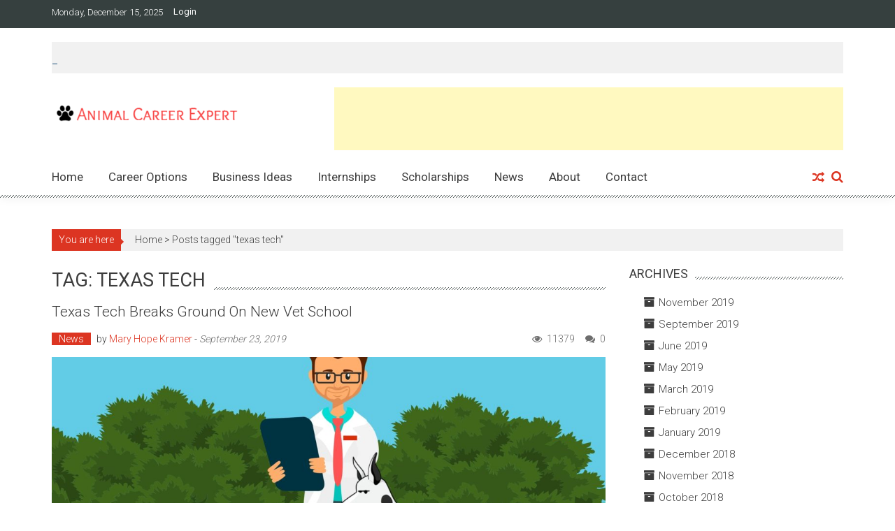

--- FILE ---
content_type: text/html; charset=UTF-8
request_url: http://www.animalcareerexpert.com/tag/texas-tech/
body_size: 9694
content:
<!DOCTYPE html>
<html lang="en-US">
<head>
<meta charset="UTF-8" />
<meta name="viewport" content="width=device-width, initial-scale=1" />
<link rel="profile" href="http://gmpg.org/xfn/11" />
<link rel="pingback" href="http://www.animalcareerexpert.com/xmlrpc.php" />

<title>texas tech &#8211; Animal Career Expert</title>
<meta name='robots' content='max-image-preview:large' />
<link rel='dns-prefetch' href='//fonts.googleapis.com' />
<link rel="alternate" type="application/rss+xml" title="Animal Career Expert &raquo; Feed" href="http://www.animalcareerexpert.com/feed/" />
<link rel="alternate" type="application/rss+xml" title="Animal Career Expert &raquo; Comments Feed" href="http://www.animalcareerexpert.com/comments/feed/" />
<link rel="alternate" type="application/rss+xml" title="Animal Career Expert &raquo; texas tech Tag Feed" href="http://www.animalcareerexpert.com/tag/texas-tech/feed/" />
<script type="text/javascript">
window._wpemojiSettings = {"baseUrl":"https:\/\/s.w.org\/images\/core\/emoji\/14.0.0\/72x72\/","ext":".png","svgUrl":"https:\/\/s.w.org\/images\/core\/emoji\/14.0.0\/svg\/","svgExt":".svg","source":{"concatemoji":"http:\/\/www.animalcareerexpert.com\/wp-includes\/js\/wp-emoji-release.min.js?ver=6.1.9"}};
/*! This file is auto-generated */
!function(e,a,t){var n,r,o,i=a.createElement("canvas"),p=i.getContext&&i.getContext("2d");function s(e,t){var a=String.fromCharCode,e=(p.clearRect(0,0,i.width,i.height),p.fillText(a.apply(this,e),0,0),i.toDataURL());return p.clearRect(0,0,i.width,i.height),p.fillText(a.apply(this,t),0,0),e===i.toDataURL()}function c(e){var t=a.createElement("script");t.src=e,t.defer=t.type="text/javascript",a.getElementsByTagName("head")[0].appendChild(t)}for(o=Array("flag","emoji"),t.supports={everything:!0,everythingExceptFlag:!0},r=0;r<o.length;r++)t.supports[o[r]]=function(e){if(p&&p.fillText)switch(p.textBaseline="top",p.font="600 32px Arial",e){case"flag":return s([127987,65039,8205,9895,65039],[127987,65039,8203,9895,65039])?!1:!s([55356,56826,55356,56819],[55356,56826,8203,55356,56819])&&!s([55356,57332,56128,56423,56128,56418,56128,56421,56128,56430,56128,56423,56128,56447],[55356,57332,8203,56128,56423,8203,56128,56418,8203,56128,56421,8203,56128,56430,8203,56128,56423,8203,56128,56447]);case"emoji":return!s([129777,127995,8205,129778,127999],[129777,127995,8203,129778,127999])}return!1}(o[r]),t.supports.everything=t.supports.everything&&t.supports[o[r]],"flag"!==o[r]&&(t.supports.everythingExceptFlag=t.supports.everythingExceptFlag&&t.supports[o[r]]);t.supports.everythingExceptFlag=t.supports.everythingExceptFlag&&!t.supports.flag,t.DOMReady=!1,t.readyCallback=function(){t.DOMReady=!0},t.supports.everything||(n=function(){t.readyCallback()},a.addEventListener?(a.addEventListener("DOMContentLoaded",n,!1),e.addEventListener("load",n,!1)):(e.attachEvent("onload",n),a.attachEvent("onreadystatechange",function(){"complete"===a.readyState&&t.readyCallback()})),(e=t.source||{}).concatemoji?c(e.concatemoji):e.wpemoji&&e.twemoji&&(c(e.twemoji),c(e.wpemoji)))}(window,document,window._wpemojiSettings);
</script>
<style type="text/css">
img.wp-smiley,
img.emoji {
	display: inline !important;
	border: none !important;
	box-shadow: none !important;
	height: 1em !important;
	width: 1em !important;
	margin: 0 0.07em !important;
	vertical-align: -0.1em !important;
	background: none !important;
	padding: 0 !important;
}
</style>
	<link rel='stylesheet' id='wp-block-library-css' href='http://www.animalcareerexpert.com/wp-includes/css/dist/block-library/style.min.css?ver=6.1.9' type='text/css' media='all' />
<link rel='stylesheet' id='classic-theme-styles-css' href='http://www.animalcareerexpert.com/wp-includes/css/classic-themes.min.css?ver=1' type='text/css' media='all' />
<style id='global-styles-inline-css' type='text/css'>
body{--wp--preset--color--black: #000000;--wp--preset--color--cyan-bluish-gray: #abb8c3;--wp--preset--color--white: #ffffff;--wp--preset--color--pale-pink: #f78da7;--wp--preset--color--vivid-red: #cf2e2e;--wp--preset--color--luminous-vivid-orange: #ff6900;--wp--preset--color--luminous-vivid-amber: #fcb900;--wp--preset--color--light-green-cyan: #7bdcb5;--wp--preset--color--vivid-green-cyan: #00d084;--wp--preset--color--pale-cyan-blue: #8ed1fc;--wp--preset--color--vivid-cyan-blue: #0693e3;--wp--preset--color--vivid-purple: #9b51e0;--wp--preset--gradient--vivid-cyan-blue-to-vivid-purple: linear-gradient(135deg,rgba(6,147,227,1) 0%,rgb(155,81,224) 100%);--wp--preset--gradient--light-green-cyan-to-vivid-green-cyan: linear-gradient(135deg,rgb(122,220,180) 0%,rgb(0,208,130) 100%);--wp--preset--gradient--luminous-vivid-amber-to-luminous-vivid-orange: linear-gradient(135deg,rgba(252,185,0,1) 0%,rgba(255,105,0,1) 100%);--wp--preset--gradient--luminous-vivid-orange-to-vivid-red: linear-gradient(135deg,rgba(255,105,0,1) 0%,rgb(207,46,46) 100%);--wp--preset--gradient--very-light-gray-to-cyan-bluish-gray: linear-gradient(135deg,rgb(238,238,238) 0%,rgb(169,184,195) 100%);--wp--preset--gradient--cool-to-warm-spectrum: linear-gradient(135deg,rgb(74,234,220) 0%,rgb(151,120,209) 20%,rgb(207,42,186) 40%,rgb(238,44,130) 60%,rgb(251,105,98) 80%,rgb(254,248,76) 100%);--wp--preset--gradient--blush-light-purple: linear-gradient(135deg,rgb(255,206,236) 0%,rgb(152,150,240) 100%);--wp--preset--gradient--blush-bordeaux: linear-gradient(135deg,rgb(254,205,165) 0%,rgb(254,45,45) 50%,rgb(107,0,62) 100%);--wp--preset--gradient--luminous-dusk: linear-gradient(135deg,rgb(255,203,112) 0%,rgb(199,81,192) 50%,rgb(65,88,208) 100%);--wp--preset--gradient--pale-ocean: linear-gradient(135deg,rgb(255,245,203) 0%,rgb(182,227,212) 50%,rgb(51,167,181) 100%);--wp--preset--gradient--electric-grass: linear-gradient(135deg,rgb(202,248,128) 0%,rgb(113,206,126) 100%);--wp--preset--gradient--midnight: linear-gradient(135deg,rgb(2,3,129) 0%,rgb(40,116,252) 100%);--wp--preset--duotone--dark-grayscale: url('#wp-duotone-dark-grayscale');--wp--preset--duotone--grayscale: url('#wp-duotone-grayscale');--wp--preset--duotone--purple-yellow: url('#wp-duotone-purple-yellow');--wp--preset--duotone--blue-red: url('#wp-duotone-blue-red');--wp--preset--duotone--midnight: url('#wp-duotone-midnight');--wp--preset--duotone--magenta-yellow: url('#wp-duotone-magenta-yellow');--wp--preset--duotone--purple-green: url('#wp-duotone-purple-green');--wp--preset--duotone--blue-orange: url('#wp-duotone-blue-orange');--wp--preset--font-size--small: 13px;--wp--preset--font-size--medium: 20px;--wp--preset--font-size--large: 36px;--wp--preset--font-size--x-large: 42px;--wp--preset--spacing--20: 0.44rem;--wp--preset--spacing--30: 0.67rem;--wp--preset--spacing--40: 1rem;--wp--preset--spacing--50: 1.5rem;--wp--preset--spacing--60: 2.25rem;--wp--preset--spacing--70: 3.38rem;--wp--preset--spacing--80: 5.06rem;}:where(.is-layout-flex){gap: 0.5em;}body .is-layout-flow > .alignleft{float: left;margin-inline-start: 0;margin-inline-end: 2em;}body .is-layout-flow > .alignright{float: right;margin-inline-start: 2em;margin-inline-end: 0;}body .is-layout-flow > .aligncenter{margin-left: auto !important;margin-right: auto !important;}body .is-layout-constrained > .alignleft{float: left;margin-inline-start: 0;margin-inline-end: 2em;}body .is-layout-constrained > .alignright{float: right;margin-inline-start: 2em;margin-inline-end: 0;}body .is-layout-constrained > .aligncenter{margin-left: auto !important;margin-right: auto !important;}body .is-layout-constrained > :where(:not(.alignleft):not(.alignright):not(.alignfull)){max-width: var(--wp--style--global--content-size);margin-left: auto !important;margin-right: auto !important;}body .is-layout-constrained > .alignwide{max-width: var(--wp--style--global--wide-size);}body .is-layout-flex{display: flex;}body .is-layout-flex{flex-wrap: wrap;align-items: center;}body .is-layout-flex > *{margin: 0;}:where(.wp-block-columns.is-layout-flex){gap: 2em;}.has-black-color{color: var(--wp--preset--color--black) !important;}.has-cyan-bluish-gray-color{color: var(--wp--preset--color--cyan-bluish-gray) !important;}.has-white-color{color: var(--wp--preset--color--white) !important;}.has-pale-pink-color{color: var(--wp--preset--color--pale-pink) !important;}.has-vivid-red-color{color: var(--wp--preset--color--vivid-red) !important;}.has-luminous-vivid-orange-color{color: var(--wp--preset--color--luminous-vivid-orange) !important;}.has-luminous-vivid-amber-color{color: var(--wp--preset--color--luminous-vivid-amber) !important;}.has-light-green-cyan-color{color: var(--wp--preset--color--light-green-cyan) !important;}.has-vivid-green-cyan-color{color: var(--wp--preset--color--vivid-green-cyan) !important;}.has-pale-cyan-blue-color{color: var(--wp--preset--color--pale-cyan-blue) !important;}.has-vivid-cyan-blue-color{color: var(--wp--preset--color--vivid-cyan-blue) !important;}.has-vivid-purple-color{color: var(--wp--preset--color--vivid-purple) !important;}.has-black-background-color{background-color: var(--wp--preset--color--black) !important;}.has-cyan-bluish-gray-background-color{background-color: var(--wp--preset--color--cyan-bluish-gray) !important;}.has-white-background-color{background-color: var(--wp--preset--color--white) !important;}.has-pale-pink-background-color{background-color: var(--wp--preset--color--pale-pink) !important;}.has-vivid-red-background-color{background-color: var(--wp--preset--color--vivid-red) !important;}.has-luminous-vivid-orange-background-color{background-color: var(--wp--preset--color--luminous-vivid-orange) !important;}.has-luminous-vivid-amber-background-color{background-color: var(--wp--preset--color--luminous-vivid-amber) !important;}.has-light-green-cyan-background-color{background-color: var(--wp--preset--color--light-green-cyan) !important;}.has-vivid-green-cyan-background-color{background-color: var(--wp--preset--color--vivid-green-cyan) !important;}.has-pale-cyan-blue-background-color{background-color: var(--wp--preset--color--pale-cyan-blue) !important;}.has-vivid-cyan-blue-background-color{background-color: var(--wp--preset--color--vivid-cyan-blue) !important;}.has-vivid-purple-background-color{background-color: var(--wp--preset--color--vivid-purple) !important;}.has-black-border-color{border-color: var(--wp--preset--color--black) !important;}.has-cyan-bluish-gray-border-color{border-color: var(--wp--preset--color--cyan-bluish-gray) !important;}.has-white-border-color{border-color: var(--wp--preset--color--white) !important;}.has-pale-pink-border-color{border-color: var(--wp--preset--color--pale-pink) !important;}.has-vivid-red-border-color{border-color: var(--wp--preset--color--vivid-red) !important;}.has-luminous-vivid-orange-border-color{border-color: var(--wp--preset--color--luminous-vivid-orange) !important;}.has-luminous-vivid-amber-border-color{border-color: var(--wp--preset--color--luminous-vivid-amber) !important;}.has-light-green-cyan-border-color{border-color: var(--wp--preset--color--light-green-cyan) !important;}.has-vivid-green-cyan-border-color{border-color: var(--wp--preset--color--vivid-green-cyan) !important;}.has-pale-cyan-blue-border-color{border-color: var(--wp--preset--color--pale-cyan-blue) !important;}.has-vivid-cyan-blue-border-color{border-color: var(--wp--preset--color--vivid-cyan-blue) !important;}.has-vivid-purple-border-color{border-color: var(--wp--preset--color--vivid-purple) !important;}.has-vivid-cyan-blue-to-vivid-purple-gradient-background{background: var(--wp--preset--gradient--vivid-cyan-blue-to-vivid-purple) !important;}.has-light-green-cyan-to-vivid-green-cyan-gradient-background{background: var(--wp--preset--gradient--light-green-cyan-to-vivid-green-cyan) !important;}.has-luminous-vivid-amber-to-luminous-vivid-orange-gradient-background{background: var(--wp--preset--gradient--luminous-vivid-amber-to-luminous-vivid-orange) !important;}.has-luminous-vivid-orange-to-vivid-red-gradient-background{background: var(--wp--preset--gradient--luminous-vivid-orange-to-vivid-red) !important;}.has-very-light-gray-to-cyan-bluish-gray-gradient-background{background: var(--wp--preset--gradient--very-light-gray-to-cyan-bluish-gray) !important;}.has-cool-to-warm-spectrum-gradient-background{background: var(--wp--preset--gradient--cool-to-warm-spectrum) !important;}.has-blush-light-purple-gradient-background{background: var(--wp--preset--gradient--blush-light-purple) !important;}.has-blush-bordeaux-gradient-background{background: var(--wp--preset--gradient--blush-bordeaux) !important;}.has-luminous-dusk-gradient-background{background: var(--wp--preset--gradient--luminous-dusk) !important;}.has-pale-ocean-gradient-background{background: var(--wp--preset--gradient--pale-ocean) !important;}.has-electric-grass-gradient-background{background: var(--wp--preset--gradient--electric-grass) !important;}.has-midnight-gradient-background{background: var(--wp--preset--gradient--midnight) !important;}.has-small-font-size{font-size: var(--wp--preset--font-size--small) !important;}.has-medium-font-size{font-size: var(--wp--preset--font-size--medium) !important;}.has-large-font-size{font-size: var(--wp--preset--font-size--large) !important;}.has-x-large-font-size{font-size: var(--wp--preset--font-size--x-large) !important;}
.wp-block-navigation a:where(:not(.wp-element-button)){color: inherit;}
:where(.wp-block-columns.is-layout-flex){gap: 2em;}
.wp-block-pullquote{font-size: 1.5em;line-height: 1.6;}
</style>
<link rel='stylesheet' id='accesspress-mag-google-fonts-css' href='//fonts.googleapis.com/css?family=Open+Sans%3A400%7COswald%3A400%7CDosis%3A400&#038;ver=6.1.9' type='text/css' media='all' />
<link rel='stylesheet' id='accesspress-mag-ticker-css' href='http://www.animalcareerexpert.com/wp-content/themes/accesspress-mag-pro/js/news-ticker/ticker-style.css?ver=6.1.9' type='text/css' media='all' />
<link rel='stylesheet' id='animate-css' href='http://www.animalcareerexpert.com/wp-content/themes/accesspress-mag-pro/css/animate.css?ver=6.1.9' type='text/css' media='all' />
<link rel='stylesheet' id='accesspress-mag-fontawesome-font-css' href='http://www.animalcareerexpert.com/wp-content/themes/accesspress-mag-pro/css/font-awesome.min.css?ver=6.1.9' type='text/css' media='all' />
<link rel='stylesheet' id='accesspress-mag-tooltipstyle-css' href='http://www.animalcareerexpert.com/wp-content/themes/accesspress-mag-pro/css/tooltipster.css?ver=6.1.9' type='text/css' media='all' />
<link rel='stylesheet' id='accesspress-mag-scroolstyle-css' href='http://www.animalcareerexpert.com/wp-content/themes/accesspress-mag-pro/css/jquery.scrollbar.css?ver=6.1.9' type='text/css' media='all' />
<link rel='stylesheet' id='accesspress-mag-owlCarouselStyle-css' href='http://www.animalcareerexpert.com/wp-content/themes/accesspress-mag-pro/css/owl.carousel.css?ver=6.1.9' type='text/css' media='all' />
<link rel='stylesheet' id='accesspress-mag-style-css' href='http://www.animalcareerexpert.com/wp-content/themes/accesspress-mag-pro/style.css?ver=2.2.1' type='text/css' media='all' />
<link rel='stylesheet' id='responsive-css' href='http://www.animalcareerexpert.com/wp-content/themes/accesspress-mag-pro/css/responsive.css?ver=6.1.9' type='text/css' media='all' />
<link rel='stylesheet' id='accesspress-mag-nivolightbox-style-css' href='http://www.animalcareerexpert.com/wp-content/themes/accesspress-mag-pro/js/lightbox/nivo-lightbox.css?ver=1.2.0' type='text/css' media='all' />
<link rel='stylesheet' id='accesspress-mag-dynamic-style-css' href='http://www.animalcareerexpert.com/wp-content/themes/accesspress-mag-pro/css/style.php?ver=6.1.9' type='text/css' media='all' />
<script type='text/javascript' src='http://www.animalcareerexpert.com/wp-includes/js/jquery/jquery.min.js?ver=3.6.1' id='jquery-core-js'></script>
<script type='text/javascript' src='http://www.animalcareerexpert.com/wp-includes/js/jquery/jquery-migrate.min.js?ver=3.3.2' id='jquery-migrate-js'></script>
<script type='text/javascript' src='http://www.animalcareerexpert.com/wp-content/themes/accesspress-mag-pro/js/pace.min.js?ver=1' id='accesspress-mag-pacemin-js'></script>
<link rel="https://api.w.org/" href="http://www.animalcareerexpert.com/wp-json/" /><link rel="alternate" type="application/json" href="http://www.animalcareerexpert.com/wp-json/wp/v2/tags/277" /><link rel="EditURI" type="application/rsd+xml" title="RSD" href="http://www.animalcareerexpert.com/xmlrpc.php?rsd" />
<link rel="wlwmanifest" type="application/wlwmanifest+xml" href="http://www.animalcareerexpert.com/wp-includes/wlwmanifest.xml" />
<meta name="generator" content="WordPress 6.1.9" />
        <script type="text/javascript">
            jQuery(function($){
                $("#homeslider").bxSlider({
                    adaptiveHeight: true,
                    pager:false,
                    controls:true,
                    mode: 'horizontal',
                    auto:true,
                    pause: '8000',
                    speed: '1000'
                });
                });
        </script>
    
<link href='//fonts.googleapis.com/css?family=Roboto:400|Roboto:400|Roboto:400|Roboto:400|Roboto:400|Roboto:300|Roboto:400|Roboto:400|Roboto:400|Roboto:400|Roboto:400|Roboto:400|Roboto:400&subset=latin,cyrillic-ext,greek-ext,greek,vietnamese,latin-ext,cyrillic,khmer,devanagari,arabic,hebrew,telugu' rel='stylesheet' type='text/css'>
<style type="text/css">.recentcomments a{display:inline !important;padding:0 !important;margin:0 !important;}</style>	<style type="text/css">
			.site-title,
		.site-description {
			position: absolute;
			clip: rect(1px, 1px, 1px, 1px);
		}
		</style>
	<link rel="icon" href="http://www.animalcareerexpert.com/wp-content/uploads/2016/05/cropped-PawprintLogo-32x32.png" sizes="32x32" />
<link rel="icon" href="http://www.animalcareerexpert.com/wp-content/uploads/2016/05/cropped-PawprintLogo-192x192.png" sizes="192x192" />
<link rel="apple-touch-icon" href="http://www.animalcareerexpert.com/wp-content/uploads/2016/05/cropped-PawprintLogo-180x180.png" />
<meta name="msapplication-TileImage" content="http://www.animalcareerexpert.com/wp-content/uploads/2016/05/cropped-PawprintLogo-270x270.png" />
</head>

<body class="archive tag tag-texas-tech tag-277 archive-right-sidebar header_style1 home-default-layout archive-page-archive-default fullwidth-layout">
<div id="page" class="hfeed site">
	<a class="skip-link screen-reader-text" href="#content">Skip to content</a>
    <header id="masthead" class="site-header" role="banner">
            <div class="top-menu-wrapper clearfix">
    <div class="apmag-container">
                <div class="current_date">Monday, December 15, 2025</div>
                <div class="top-menu-left">
            <nav id="top-navigation" class="top-main-navigation" role="navigation">
                <button class="menu-toggle hide" aria-controls="menu" aria-expanded="false">Top Menu</button>
                <div id="apmag-top-header-menu" class="menu"><ul id="menu-top-menu-right" class="menu accesspress_mag_mega_menu"><li id="menu-item-83" class="menu-item menu-item-type-custom menu-item-object-custom menu-item-83"><a href="http://login">Login</a></li>
</ul></div>            </nav><!-- #site-navigation -->
        </div><!--. top-menu-left -->
        
        <div class="top-menu-right">
            <nav id="top-right-navigation" class="top-right-main-navigation" role="navigation">
                <button class="menu-toggle hide" aria-controls="menu" aria-expanded="false">Top Menu Right</button>
                            </nav><!-- #site-navigation -->
        </div><!-- .top-menu-right -->
    </div><!-- .apmag-container -->
</div><!-- .top-menu-wrapper -->    <div class="apmag-news-ticker">
        <div class="apmag-container">
            <ul id="apmag-news" class="js-hidden">
                <li class="news-item"><a href="http://www.animalcareerexpert.com/new-vet-schools-approved-in-new-york-and-arizona/">New Vet Schools Approved in New York and Arizona</a></li>
                <li class="news-item"><a href="http://www.animalcareerexpert.com/check-out-national-alpaca-farm-days-this-weekend/">Check Out National Alpaca Farm Days This Weekend</a></li>
                <li class="news-item"><a href="http://www.animalcareerexpert.com/texas-tech-breaks-ground-on-new-vet-school/">Texas Tech Breaks Ground on New Vet School</a></li>
                <li class="news-item"><a href="http://www.animalcareerexpert.com/ohio-state-vet-school-announces-major-upgrade/">Ohio State Vet School Announces Major Upgrade</a></li>
                <li class="news-item"><a href="http://www.animalcareerexpert.com/celebrate-national-pet-week/">Celebrate National Pet Week</a></li>
                <li class="news-item"><a href="http://www.animalcareerexpert.com/third-annual-vet-camp-contest-accepting-entries/">Third Annual Vet Camp Contest Accepting Entries</a></li>
                <li class="news-item"><a href="http://www.animalcareerexpert.com/uc-davis-falls-in-world-veterinary-rankings/">UC Davis Falls in World Veterinary Rankings</a></li>
            </ul>
        </div><!-- .ampmag-container -->
    </div><!-- .apmag-news-ticker -->

<script type="text/javascript">
jQuery(function($){
    // news ticker
    if( $('body').hasClass('rtl') ){
        var directionClass = 'rtl';
    } else {
        var directionClass = 'ltr';
    }
    $('#apmag-news').ticker({
        speed: 0.10,
        feedType: 'xml',
        displayType: 'reveal',
        htmlFeed: true,
        debugMode: true,
        pauseOnItems: 4000,
        fadeInSpeed: 600,        
        direction: directionClass,
        titleText: '&nbsp;&nbsp;&nbsp;&nbsp;&nbsp;&nbsp;&nbsp;&nbsp;Trending&nbsp;&nbsp;&nbsp;&nbsp;&nbsp;&nbsp;&nbsp;&nbsp;'
    });
});
</script><div class="logo-ad-wrapper clearfix">
    <div class="apmag-container">
		<div class="site-branding">
                                    <div class="sitelogo-wrap">
                <a itemprop="url" href="http://www.animalcareerexpert.com/">
                    <img src="http://www.animalcareerexpert.com/wp-content/uploads/2016/05/cropped-AnimalCareerExpertLogo-e1463874072687.png" alt="Apmag Pro" title="AccessPress Mag Pro" />
                </a>
                <meta itemprop="name" content="Animal Career Expert" />
            </div><!-- .sitelogo-wrap -->
                     </div><!-- .site-branding -->		
        
        <div class="header-ad">
            <script async src="//pagead2.googlesyndication.com/pagead/js/adsbygoogle.js"></script>
<!-- Header -->
<ins class="adsbygoogle"
     style="display:inline-block;width:728px;height:90px"
     data-ad-client="ca-pub-4133862723762363"
     data-ad-slot="7831197735"></ins>
<script>
(adsbygoogle = window.adsbygoogle || []).push({});
</script>        </div><!--header ad-->                
    </div><!-- .apmag-container -->
</div><!-- .logo-ad-wrapper --><!-- header menu -->
<nav id="site-navigation" class="main-navigation" role="navigation">
	<div class="apmag-container">
        <div class="nav-wrapper">
            <div class="nav-toggle hide">
                <span> </span>
                <span> </span>
                <span> </span>
            </div>
			<div id="apmag-header-menu" class="menu"><ul id="menu-header" class="menu accesspress_mag_mega_menu"><li id="menu-item-18" class="menu-item menu-item-type-post_type menu-item-object-page menu-item-home menu-item-18"><a href="http://www.animalcareerexpert.com/">Home</a></li>
<li id="menu-item-243" class="menu-item menu-item-type-taxonomy menu-item-object-category menu-item-has-children menu-item-243"><a href="http://www.animalcareerexpert.com/category/careers/">Career Options</a>
<ul class="sub-menu">
	<li id="menu-item-305" class="menu-item menu-item-type-taxonomy menu-item-object-category menu-item-305"><a href="http://www.animalcareerexpert.com/category/careers/veterinarycareers/">Veterinary Careers</a></li>
	<li id="menu-item-306" class="menu-item menu-item-type-taxonomy menu-item-object-category menu-item-306"><a href="http://www.animalcareerexpert.com/category/careers/equinecareers/">Equine Careers</a></li>
	<li id="menu-item-361" class="menu-item menu-item-type-taxonomy menu-item-object-category menu-item-361"><a href="http://www.animalcareerexpert.com/category/careers/zoocareers/">Zoo Careers</a></li>
</ul>
</li>
<li id="menu-item-336" class="menu-item menu-item-type-taxonomy menu-item-object-category menu-item-has-children menu-item-336"><a href="http://www.animalcareerexpert.com/category/business-ideas/">Business Ideas</a>
<ul class="sub-menu">
	<li id="menu-item-339" class="menu-item menu-item-type-taxonomy menu-item-object-category menu-item-339"><a href="http://www.animalcareerexpert.com/category/business-ideas/pet-biz/">Pet Business Ideas</a></li>
	<li id="menu-item-337" class="menu-item menu-item-type-taxonomy menu-item-object-category menu-item-337"><a href="http://www.animalcareerexpert.com/category/business-ideas/canine-biz/">Canine Business Ideas</a></li>
	<li id="menu-item-338" class="menu-item menu-item-type-taxonomy menu-item-object-category menu-item-338"><a href="http://www.animalcareerexpert.com/category/business-ideas/equine-biz/">Equine Business Ideas</a></li>
	<li id="menu-item-340" class="menu-item menu-item-type-taxonomy menu-item-object-category menu-item-340"><a href="http://www.animalcareerexpert.com/category/business-ideas/unusual-biz/">Unusual Animal Business Ideas</a></li>
</ul>
</li>
<li id="menu-item-441" class="menu-item menu-item-type-taxonomy menu-item-object-category menu-item-441"><a href="http://www.animalcareerexpert.com/category/internships/">Internships</a></li>
<li id="menu-item-442" class="menu-item menu-item-type-taxonomy menu-item-object-category menu-item-442"><a href="http://www.animalcareerexpert.com/category/education-and-training/scholarships/">Scholarships</a></li>
<li id="menu-item-484" class="menu-item menu-item-type-taxonomy menu-item-object-category menu-item-484"><a href="http://www.animalcareerexpert.com/category/news/">News</a></li>
<li id="menu-item-20" class="menu-item menu-item-type-post_type menu-item-object-page menu-item-20"><a href="http://www.animalcareerexpert.com/home/about/">About</a></li>
<li id="menu-item-21" class="menu-item menu-item-type-post_type menu-item-object-page menu-item-21"><a href="http://www.animalcareerexpert.com/contact/">Contact</a></li>
</ul></div>        </div><!-- .nav-wrapper -->
            <div class="search-icon">
    <i class="fa fa-search"></i>
    <div class="ak-search">
        <div class="close">&times;</div>
     <form action="http://www.animalcareerexpert.com/" class="search-form" method="get" role="search">
        <label>
            <span class="screen-reader-text">Search for:</span>
            <input type="search" title="Search for:" name="s" value="" placeholder="Search content..." class="search-field" />
        </label>
        <input type="submit" value="Search" class="search-submit" />
     </form>
     <div class="overlay-search"> </div> 
    </div>
</div>       <div class="random-post-icon">
                      <a href="http://www.animalcareerexpert.com/celebrate-national-dog-day/" title="View a random post"><i class="fa fa-random"></i></a>
                 </div><!-- .random-post-icon -->
        
    </div><!-- .apmag-container -->
</nav><!-- #site-navigation -->	</header><!-- #masthead -->

	<div id="content" class="site-content"><div class="apmag-container">
    <div id="accesspres-mag-breadcrumbs" class="clearfix"><span class="bread-you">You are here</span><div class="ak-container">Home > <span class="current">Posts tagged "texas tech"</span></div></div>	<div id="primary" class="content-area">
		<main id="main" class="site-main" role="main">

		
			<header class="page-header">
				<h1 class="page-title"><span>Tag: texas tech</span></h1>			</header><!-- .page-header -->

						
				
<article id="post-863" class="post-863 post type-post status-publish format-standard has-post-thumbnail hentry category-news tag-texas-tech tag-vet-school tag-veterinarian tag-veterinary tag-veterinary-education tag-veterinary-medicine tag-veterinary-student">
	<header class="entry-header">
		<h2 class="entry-title"><a href="http://www.animalcareerexpert.com/texas-tech-breaks-ground-on-new-vet-school/" rel="bookmark">Texas Tech Breaks Ground on New Vet School</a></h2>
				<div class="entry-meta">
            <ul class="post-categories">
	<li><a href="http://www.animalcareerexpert.com/category/news/" rel="category tag">News</a></li></ul>			<span class="byline"> by <span class="author vcard"><a class="url fn n" href="http://www.animalcareerexpert.com/author/mhk_711/">Mary Hope Kramer</a></span> - </span><span class="posted-on"><time class="entry-date published" datetime="2019-09-23T22:57:30-04:00">September 23, 2019</time><time class="updated" datetime="2019-09-23T22:57:33-04:00">September 23, 2019</time></span>            <span class="comment_count"><i class="fa fa-comments"></i>0</span><span class="apmag-post-views"><i class="fa fa-eye"></i>11379</span>		</div><!-- .entry-meta -->
			</header><!-- .entry-header -->

	<div class="entry-content">
        <div class="post-image non-zoomin">
            <a href="http://www.animalcareerexpert.com/texas-tech-breaks-ground-on-new-vet-school/" title="Texas Tech Breaks Ground on New Vet School">
                                    <img src="http://www.animalcareerexpert.com/wp-content/uploads/2019/09/Vet-with-Dog-Animated-1132x509.jpg" alt="" />
                                <a class="big-image-overlay" href="http://www.animalcareerexpert.com/texas-tech-breaks-ground-on-new-vet-school/" title="Texas Tech Breaks Ground on New Vet School"><i class="fa fa-external-link"></i></a>
            </a>
                    </div><!-- .post-image -->
		<p>
Texas Tech University is celebrating the official groundbreaking for its new vet school in Amarillo.  The 180,000 square foot academic building, to be named the School  of Veterinary Medicine Amarillo Campus, will house classrooms, offices, laboratories, surgery suites, and research areas.  An additional facility for large animals, to be</p>
			</div><!-- .entry-content -->

	<footer class="entry-footer">
			</footer><!-- .entry-footer -->
</article><!-- #post-## -->
			
				
<article id="post-758" class="post-758 post type-post status-publish format-standard has-post-thumbnail hentry category-news tag-texas-tech tag-vet tag-vet-school tag-veterinary tag-veterinary-careers tag-veterinary-education tag-veterinary-school">
	<header class="entry-header">
		<h2 class="entry-title"><a href="http://www.animalcareerexpert.com/new-vet-school-at-texas-tech-moves-forward/" rel="bookmark">New Vet School at Texas Tech Moves Forward</a></h2>
				<div class="entry-meta">
            <ul class="post-categories">
	<li><a href="http://www.animalcareerexpert.com/category/news/" rel="category tag">News</a></li></ul>			<span class="byline"> by <span class="author vcard"><a class="url fn n" href="http://www.animalcareerexpert.com/author/mhk_711/">Mary Hope Kramer</a></span> - </span><span class="posted-on"><time class="entry-date published updated" datetime="2018-05-14T18:47:07-04:00">May 14, 2018</time></span>            <span class="comment_count"><i class="fa fa-comments"></i>0</span><span class="apmag-post-views"><i class="fa fa-eye"></i>2485</span>		</div><!-- .entry-meta -->
			</header><!-- .entry-header -->

	<div class="entry-content">
        <div class="post-image non-zoomin">
            <a href="http://www.animalcareerexpert.com/new-vet-school-at-texas-tech-moves-forward/" title="New Vet School at Texas Tech Moves Forward">
                                    <img src="http://www.animalcareerexpert.com/wp-content/uploads/2018/05/Vet-Computer-1132x509.jpg" alt="" />
                                <a class="big-image-overlay" href="http://www.animalcareerexpert.com/new-vet-school-at-texas-tech-moves-forward/" title="New Vet School at Texas Tech Moves Forward"><i class="fa fa-external-link"></i></a>
            </a>
                    </div><!-- .post-image -->
		<p>Texas Tech’s plan to build the nation’s 31st veterinary school made a critical step forward last week, as the Amarillo City Council approved a measure to fund up to $69 million for its construction—a significant portion of the $90 million required.  Once construction is complete, Texas Tech will have the</p>
			</div><!-- .entry-content -->

	<footer class="entry-footer">
			</footer><!-- .entry-footer -->
</article><!-- #post-## -->
			
			
		
		</main><!-- #main -->
	</div><!-- #primary -->


<div id="secondary-right-sidebar" class="widget-area" role="complementary">
	<div id="secondary" class="secondary-wrapper">
		<aside id="archives-3" class="widget widget_archive"><h1 class="widget-title"><span>Archives</span></h1>
			<ul>
					<li><a href='http://www.animalcareerexpert.com/2019/11/'>November 2019</a></li>
	<li><a href='http://www.animalcareerexpert.com/2019/09/'>September 2019</a></li>
	<li><a href='http://www.animalcareerexpert.com/2019/06/'>June 2019</a></li>
	<li><a href='http://www.animalcareerexpert.com/2019/05/'>May 2019</a></li>
	<li><a href='http://www.animalcareerexpert.com/2019/03/'>March 2019</a></li>
	<li><a href='http://www.animalcareerexpert.com/2019/02/'>February 2019</a></li>
	<li><a href='http://www.animalcareerexpert.com/2019/01/'>January 2019</a></li>
	<li><a href='http://www.animalcareerexpert.com/2018/12/'>December 2018</a></li>
	<li><a href='http://www.animalcareerexpert.com/2018/11/'>November 2018</a></li>
	<li><a href='http://www.animalcareerexpert.com/2018/10/'>October 2018</a></li>
	<li><a href='http://www.animalcareerexpert.com/2018/09/'>September 2018</a></li>
	<li><a href='http://www.animalcareerexpert.com/2018/08/'>August 2018</a></li>
	<li><a href='http://www.animalcareerexpert.com/2018/07/'>July 2018</a></li>
	<li><a href='http://www.animalcareerexpert.com/2018/06/'>June 2018</a></li>
	<li><a href='http://www.animalcareerexpert.com/2018/05/'>May 2018</a></li>
	<li><a href='http://www.animalcareerexpert.com/2018/04/'>April 2018</a></li>
	<li><a href='http://www.animalcareerexpert.com/2018/03/'>March 2018</a></li>
	<li><a href='http://www.animalcareerexpert.com/2018/02/'>February 2018</a></li>
	<li><a href='http://www.animalcareerexpert.com/2018/01/'>January 2018</a></li>
	<li><a href='http://www.animalcareerexpert.com/2017/12/'>December 2017</a></li>
	<li><a href='http://www.animalcareerexpert.com/2017/11/'>November 2017</a></li>
	<li><a href='http://www.animalcareerexpert.com/2017/10/'>October 2017</a></li>
	<li><a href='http://www.animalcareerexpert.com/2017/09/'>September 2017</a></li>
	<li><a href='http://www.animalcareerexpert.com/2017/08/'>August 2017</a></li>
	<li><a href='http://www.animalcareerexpert.com/2017/07/'>July 2017</a></li>
	<li><a href='http://www.animalcareerexpert.com/2017/06/'>June 2017</a></li>
	<li><a href='http://www.animalcareerexpert.com/2017/05/'>May 2017</a></li>
	<li><a href='http://www.animalcareerexpert.com/2017/04/'>April 2017</a></li>
	<li><a href='http://www.animalcareerexpert.com/2017/03/'>March 2017</a></li>
	<li><a href='http://www.animalcareerexpert.com/2017/02/'>February 2017</a></li>
	<li><a href='http://www.animalcareerexpert.com/2017/01/'>January 2017</a></li>
	<li><a href='http://www.animalcareerexpert.com/2016/12/'>December 2016</a></li>
	<li><a href='http://www.animalcareerexpert.com/2016/11/'>November 2016</a></li>
	<li><a href='http://www.animalcareerexpert.com/2016/10/'>October 2016</a></li>
	<li><a href='http://www.animalcareerexpert.com/2016/09/'>September 2016</a></li>
	<li><a href='http://www.animalcareerexpert.com/2016/08/'>August 2016</a></li>
	<li><a href='http://www.animalcareerexpert.com/2016/07/'>July 2016</a></li>
	<li><a href='http://www.animalcareerexpert.com/2016/06/'>June 2016</a></li>
	<li><a href='http://www.animalcareerexpert.com/2016/05/'>May 2016</a></li>
			</ul>

			</aside>	</div>
</div><!-- #secondary --></div><!-- .apmag-container -->

</div><!-- #content -->

    <footer id="colophon" class="site-footer" role="contentinfo">    
        			<div class="top-footer footer-column3">
    			<div class="apmag-container">
                    <div class="footer-block-wrapper clearfix">
        				                            <div class="footer-block-1 footer-block wow fadeInLeft" data-wow-delay="0.5s">        					
            						<aside id="text-2" class="widget widget_text"><h1 class="widget-title"><span>About</span></h1>			<div class="textwidget">Animal Career Expert is your comprehensive resource for animal career related news, job profiles, interviews, salary data, and business start-up ideas.</div>
		</aside>        					
            				</div>
                                
        				                            <div class="footer-block-2 footer-block wow fadeInLeft" data-wow-delay="0.8s" style="display: block;">        					
            						<aside id="apmag_random_posts-2" class="widget widget_apmag_random_posts">        <div class="random-posts clearfix">
            <h1 class="widget-title"><span>Random Posts</span></h1>     
            <div class="random-posts-wrapper">
                                    <div class="rand-single-post clearfix">
                        <div class="post-img"><a href="http://www.animalcareerexpert.com/15-best-beef-cattle-internships/" title="15 Best Beef Cattle Internships">
                                                        <img src="http://www.animalcareerexpert.com/wp-content/uploads/2017/03/Beef-cattle-540x360.jpg" alt="" />
                                                    </a></div><!-- .post-img -->
                        <div class="post-desc-wrapper">
                            <h4 class="post-title">
                                <a href="http://www.animalcareerexpert.com/15-best-beef-cattle-internships/">15 Best Beef Cattle Internships</a>
                            </h4>
                            <div class="block-poston"><span class="posted-on"><a href="http://www.animalcareerexpert.com/15-best-beef-cattle-internships/" rel="bookmark"><time class="entry-date published updated" datetime="2017-03-05T16:06:24-05:00">March 5, 2017</time></a></span><span class="comment_count"><i class="fa fa-comments"></i>0</span><span class="apmag-post-views"><i class="fa fa-eye"></i>29424</span></div>
                        </div><!-- .post-desc-wrapper -->
                    </div><!-- .rand-single-post -->
                                    <div class="rand-single-post clearfix">
                        <div class="post-img"><a href="http://www.animalcareerexpert.com/have-you-heard-of-interzoo/" title="Have You Heard of Interzoo?">
                                                        <img src="http://www.animalcareerexpert.com/wp-content/uploads/2016/05/Trade-Show-540x360.jpg" alt="" />
                                                    </a></div><!-- .post-img -->
                        <div class="post-desc-wrapper">
                            <h4 class="post-title">
                                <a href="http://www.animalcareerexpert.com/have-you-heard-of-interzoo/">Have You Heard of Interzoo?</a>
                            </h4>
                            <div class="block-poston"><span class="posted-on"><a href="http://www.animalcareerexpert.com/have-you-heard-of-interzoo/" rel="bookmark"><time class="entry-date published" datetime="2016-05-25T18:47:38-04:00">May 25, 2016</time><time class="updated" datetime="2016-07-27T20:00:11-04:00">July 27, 2016</time></a></span><span class="comment_count"><i class="fa fa-comments"></i>0</span><span class="apmag-post-views"><i class="fa fa-eye"></i>2312</span></div>
                        </div><!-- .post-desc-wrapper -->
                    </div><!-- .rand-single-post -->
                                    <div class="rand-single-post clearfix">
                        <div class="post-img"><a href="http://www.animalcareerexpert.com/jockey-club-offers-15k-scholarship-in-2019/" title="Jockey Club Offers $15K Scholarship in 2019">
                                                        <img src="http://www.animalcareerexpert.com/wp-content/uploads/2019/01/Thoroughbred-Runs-540x360.jpg" alt="" />
                                                    </a></div><!-- .post-img -->
                        <div class="post-desc-wrapper">
                            <h4 class="post-title">
                                <a href="http://www.animalcareerexpert.com/jockey-club-offers-15k-scholarship-in-2019/">Jockey Club Offers $15K Scholarship in 2019</a>
                            </h4>
                            <div class="block-poston"><span class="posted-on"><a href="http://www.animalcareerexpert.com/jockey-club-offers-15k-scholarship-in-2019/" rel="bookmark"><time class="entry-date published" datetime="2019-01-13T21:42:00-05:00">January 13, 2019</time><time class="updated" datetime="2019-01-13T21:43:28-05:00">January 13, 2019</time></a></span><span class="comment_count"><i class="fa fa-comments"></i>0</span><span class="apmag-post-views"><i class="fa fa-eye"></i>4043</span></div>
                        </div><!-- .post-desc-wrapper -->
                    </div><!-- .rand-single-post -->
                            </div><!-- .random-posts-wrapper -->
        </div><!-- .random-posts -->
        </aside>        						
            				</div>
                                
        				                            <div class="footer-block-3 footer-block wow fadeInLeft" data-wow-delay="1.2s" style="display: block;">
        					   <aside id="apmag_register_latest_posts-2" class="widget widget_apmag_register_latest_posts">        <div class="latest-posts clearfix">
            <h1 class="widget-title"><span>Latest Posts</span></h1>     
            <div class="latest-posts-wrapper">
                                    <div class="latest-single-post clearfix">
                        <div class="post-img"><a href="http://www.animalcareerexpert.com/new-vet-schools-approved-in-new-york-and-arizona/" title="New Vet Schools Approved in New York and Arizona">
                                                        <img src="http://www.animalcareerexpert.com/wp-content/uploads/2019/11/Vet-Terrier-Animated-540x360.jpg" alt="" />
                                                    </a></div><!-- .post-img -->
                        <div class="post-desc-wrapper">
                            <h4 class="post-title"><a href="http://www.animalcareerexpert.com/new-vet-schools-approved-in-new-york-and-arizona/">New Vet Schools Approved in New York and Arizona</a></h4>
                            <div class="block-poston"><span class="posted-on"><a href="http://www.animalcareerexpert.com/new-vet-schools-approved-in-new-york-and-arizona/" rel="bookmark"><time class="entry-date published" datetime="2019-11-10T22:00:01-05:00">November 10, 2019</time><time class="updated" datetime="2019-11-10T22:00:11-05:00">November 10, 2019</time></a></span><span class="comment_count"><i class="fa fa-comments"></i>0</span><span class="apmag-post-views"><i class="fa fa-eye"></i>11066</span></div>
                        </div><!-- .post-desc-wrapper -->
                    </div><!-- .latest-single-post -->
                                    <div class="latest-single-post clearfix">
                        <div class="post-img"><a href="http://www.animalcareerexpert.com/check-out-national-alpaca-farm-days-this-weekend/" title="Check Out National Alpaca Farm Days This Weekend">
                                                        <img src="http://www.animalcareerexpert.com/wp-content/uploads/2019/09/Alpaca1-540x360.jpg" alt="" />
                                                    </a></div><!-- .post-img -->
                        <div class="post-desc-wrapper">
                            <h4 class="post-title"><a href="http://www.animalcareerexpert.com/check-out-national-alpaca-farm-days-this-weekend/">Check Out National Alpaca Farm Days This Weekend</a></h4>
                            <div class="block-poston"><span class="posted-on"><a href="http://www.animalcareerexpert.com/check-out-national-alpaca-farm-days-this-weekend/" rel="bookmark"><time class="entry-date published updated" datetime="2019-09-24T22:33:15-04:00">September 24, 2019</time></a></span><span class="comment_count"><i class="fa fa-comments"></i>0</span><span class="apmag-post-views"><i class="fa fa-eye"></i>11532</span></div>
                        </div><!-- .post-desc-wrapper -->
                    </div><!-- .latest-single-post -->
                                    <div class="latest-single-post clearfix">
                        <div class="post-img"><a href="http://www.animalcareerexpert.com/texas-tech-breaks-ground-on-new-vet-school/" title="Texas Tech Breaks Ground on New Vet School">
                                                        <img src="http://www.animalcareerexpert.com/wp-content/uploads/2019/09/Vet-with-Dog-Animated-540x360.jpg" alt="" />
                                                    </a></div><!-- .post-img -->
                        <div class="post-desc-wrapper">
                            <h4 class="post-title"><a href="http://www.animalcareerexpert.com/texas-tech-breaks-ground-on-new-vet-school/">Texas Tech Breaks Ground on New Vet School</a></h4>
                            <div class="block-poston"><span class="posted-on"><a href="http://www.animalcareerexpert.com/texas-tech-breaks-ground-on-new-vet-school/" rel="bookmark"><time class="entry-date published" datetime="2019-09-23T22:57:30-04:00">September 23, 2019</time><time class="updated" datetime="2019-09-23T22:57:33-04:00">September 23, 2019</time></a></span><span class="comment_count"><i class="fa fa-comments"></i>0</span><span class="apmag-post-views"><i class="fa fa-eye"></i>11379</span></div>
                        </div><!-- .post-desc-wrapper -->
                    </div><!-- .latest-single-post -->
                            </div><!-- .latest-posts-wrapper -->
        </div><!-- .latest-posts clearfix -->
        </aside>	
        				    </div>
                                                
                                            </div> <!-- footer-block-wrapper -->
                 </div><!--apmag-container-->
            </div><!--top-footer-->
                	         
                <div class="bottom-footer clearfix">
            <div class="apmag-container">            
        		<div class="site-info">
                    © 2016 Mary Hope Kramer         
        		</div><!-- .site-info -->            
                <div class="ak-info">
                                    </div>
                <div class="subfooter-menu">
                                            <nav id="footer-navigation" class="footer-main-navigation" role="navigation">
                                <button class="menu-toggle hide" aria-controls="menu" aria-expanded="false">Footer Menu</button>
                                <div id="apmag-footer-header-menu" class="menu"><ul id="menu-footer-menu" class="menu accesspress_mag_mega_menu"><li id="menu-item-217" class="menu-item menu-item-type-custom menu-item-object-custom menu-item-217"><a href="http://disclaimer">Disclaimer</a></li>
<li id="menu-item-220" class="menu-item menu-item-type-custom menu-item-object-custom menu-item-220"><a href="http://advertisement">Advertisement</a></li>
<li id="menu-item-219" class="menu-item menu-item-type-custom menu-item-object-custom menu-item-219"><a href="http://privacy">Privacy</a></li>
<li id="menu-item-218" class="menu-item menu-item-type-custom menu-item-object-custom menu-item-218"><a href="http://about-Us">About Us</a></li>
</ul></div>                        </nav><!-- #site-navigation -->
                                    </div>             
            </div>
        </div><!-- .bottom-footer -->
        	</footer><!-- #colophon -->
    <div id="back-top">
        <a href="#top"><i class="fa fa-arrow-up"></i> <span> Top </span></a>
    </div>   
</div><!-- #page -->
    <div id="page-overlay"></div>
<script type='text/javascript' src='http://www.animalcareerexpert.com/wp-content/themes/accesspress-mag-pro/js/news-ticker/jquery.ticker.js?ver=2.0.0' id='accesspress-mag-news-ticker-js'></script>
<script type='text/javascript' src='http://www.animalcareerexpert.com/wp-content/themes/accesspress-mag-pro/js/sticky/jquery.sticky.js?ver=1.0.2' id='accesspress-mag-sticky-js'></script>
<script type='text/javascript' src='http://www.animalcareerexpert.com/wp-content/themes/accesspress-mag-pro/js/sticky/sticky-setting.js?ver=2.2.1' id='accesspress-mag-sticky-setting-js'></script>
<script type='text/javascript' src='http://www.animalcareerexpert.com/wp-content/themes/accesspress-mag-pro/js/lightbox/nivo-lightbox.min.js?ver=1.2.0' id='accesspress-mag-nivolightbox-js'></script>
<script type='text/javascript' src='http://www.animalcareerexpert.com/wp-includes/js/jquery/ui/core.min.js?ver=1.13.2' id='jquery-ui-core-js'></script>
<script type='text/javascript' src='http://www.animalcareerexpert.com/wp-includes/js/jquery/ui/tabs.min.js?ver=1.13.2' id='jquery-ui-tabs-js'></script>
<script type='text/javascript' src='http://www.animalcareerexpert.com/wp-content/themes/accesspress-mag-pro/js/jquery.bxslider.min.js?ver=4.1.2' id='accesspress-mag-bxslider-js-js'></script>
<script type='text/javascript' src='http://www.animalcareerexpert.com/wp-content/themes/accesspress-mag-pro/js/navigation.js?ver=20120206' id='accesspress-mag-navigation-js'></script>
<script type='text/javascript' src='http://www.animalcareerexpert.com/wp-content/themes/accesspress-mag-pro/js/skip-link-focus-fix.js?ver=20130115' id='accesspress-mag-skip-link-focus-fix-js'></script>
<script type='text/javascript' src='http://www.animalcareerexpert.com/wp-content/themes/accesspress-mag-pro/js/wow.min.js?ver=1.0.1' id='accesspress-mag-wow-js'></script>
<script type='text/javascript' src='http://www.animalcareerexpert.com/wp-content/themes/accesspress-mag-pro/js/jquery.tooltipster.min.js?ver=3.3.0' id='accesspress-mag-tooltip-js'></script>
<script type='text/javascript' src='http://www.animalcareerexpert.com/wp-content/themes/accesspress-mag-pro/js/jquery.scrollbar.min.js?ver=1.2.0' id='accesspress-mag-jScroll-js'></script>
<script type='text/javascript' src='http://www.animalcareerexpert.com/wp-content/themes/accesspress-mag-pro/js/jquery.mCustomScrollbar.min.js?ver=3.1.0' id='accesspress-mag-mscroll-js'></script>
<script type='text/javascript' src='http://www.animalcareerexpert.com/wp-content/themes/accesspress-mag-pro/js/jquery.mousewheel.min.js?ver=3.1.12' id='accesspress-mag-mousewheel-js'></script>
<script type='text/javascript' src='http://www.animalcareerexpert.com/wp-content/themes/accesspress-mag-pro/js/owl.carousel.min.js?ver=1.3.3' id='accesspress-mag-owlCarousel-js'></script>
<script type='text/javascript' src='http://www.animalcareerexpert.com/wp-content/themes/accesspress-mag-pro/js/custom-scripts.js?ver=1.0.1' id='accesspress-mag-custom-scripts-js'></script>
</body>
</html>

--- FILE ---
content_type: text/html; charset=utf-8
request_url: https://www.google.com/recaptcha/api2/aframe
body_size: 265
content:
<!DOCTYPE HTML><html><head><meta http-equiv="content-type" content="text/html; charset=UTF-8"></head><body><script nonce="eNMw9Uflgd4yYPbS11Loaw">/** Anti-fraud and anti-abuse applications only. See google.com/recaptcha */ try{var clients={'sodar':'https://pagead2.googlesyndication.com/pagead/sodar?'};window.addEventListener("message",function(a){try{if(a.source===window.parent){var b=JSON.parse(a.data);var c=clients[b['id']];if(c){var d=document.createElement('img');d.src=c+b['params']+'&rc='+(localStorage.getItem("rc::a")?sessionStorage.getItem("rc::b"):"");window.document.body.appendChild(d);sessionStorage.setItem("rc::e",parseInt(sessionStorage.getItem("rc::e")||0)+1);localStorage.setItem("rc::h",'1765798505671');}}}catch(b){}});window.parent.postMessage("_grecaptcha_ready", "*");}catch(b){}</script></body></html>